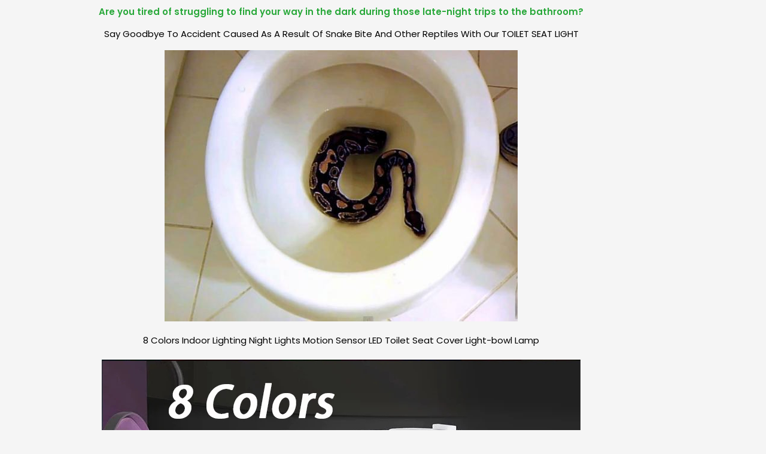

--- FILE ---
content_type: text/css
request_url: https://deeshopping.com/wp-content/uploads/elementor/css/post-21559.css?ver=1769012710
body_size: 476
content:
.elementor-widget-heading .elementor-heading-title{font-family:var( --e-global-typography-primary-font-family ), Sans-serif;font-weight:var( --e-global-typography-primary-font-weight );color:var( --e-global-color-primary );}.elementor-21559 .elementor-element.elementor-element-cf29497{text-align:center;}.elementor-widget-text-editor{font-family:var( --e-global-typography-text-font-family ), Sans-serif;font-weight:var( --e-global-typography-text-font-weight );color:var( --e-global-color-text );}.elementor-widget-text-editor.elementor-drop-cap-view-stacked .elementor-drop-cap{background-color:var( --e-global-color-primary );}.elementor-widget-text-editor.elementor-drop-cap-view-framed .elementor-drop-cap, .elementor-widget-text-editor.elementor-drop-cap-view-default .elementor-drop-cap{color:var( --e-global-color-primary );border-color:var( --e-global-color-primary );}.elementor-21559 .elementor-element.elementor-element-ed15232{text-align:center;}.elementor-widget-image .widget-image-caption{color:var( --e-global-color-text );font-family:var( --e-global-typography-text-font-family ), Sans-serif;font-weight:var( --e-global-typography-text-font-weight );}.elementor-21559 .elementor-element.elementor-element-56005ae{text-align:center;}.elementor-21559 .elementor-element.elementor-element-1322fcd{text-align:center;}.elementor-21559 .elementor-element.elementor-element-1393962{text-align:center;}.elementor-21559 .elementor-element.elementor-element-febf3dc{text-align:start;}.elementor-21559 .elementor-element.elementor-element-0a9948c .elementor-wrapper{--video-aspect-ratio:1.77777;}.elementor-21559 .elementor-element.elementor-element-fcc4081{text-align:center;}.elementor-21559 .elementor-element.elementor-element-9c7a882{text-align:center;color:#06A50E;}.elementor-21559 .elementor-element.elementor-element-b39725c{text-align:center;}.elementor-21559 .elementor-element.elementor-element-61ce368{text-align:center;}.elementor-21559 .elementor-element.elementor-element-ec2a0f0{text-align:center;}.elementor-21559 .elementor-element.elementor-element-a87b22e{text-align:center;}.elementor-21559 .elementor-element.elementor-element-90088e3{text-align:center;color:#000000;}.elementor-widget-eael-ninja .eael-ninja-form .eael-contact-form-description{font-family:var( --e-global-typography-accent-font-family ), Sans-serif;font-weight:var( --e-global-typography-accent-font-weight );}.elementor-widget-eael-ninja .eael-ninja-form .submit-container input[type="button"],.elementor-widget-eael-ninja .eael-ninja-form .submit-container input[type="submit"]{font-family:var( --e-global-typography-accent-font-family ), Sans-serif;font-weight:var( --e-global-typography-accent-font-weight );}.elementor-widget-eael-ninja .eael-ninja-form .nf-form-fields-required{font-family:var( --e-global-typography-accent-font-family ), Sans-serif;font-weight:var( --e-global-typography-accent-font-weight );}.elementor-21559 .elementor-element.elementor-element-fb81f2e .eael-ninja-form .nf-error-wrap .nf-error-required-error{display:block !important;}.elementor-21559 .elementor-element.elementor-element-fb81f2e .eael-ninja-form .nf-form-errors .nf-error-field-errors{display:block !important;}.elementor-21559 .elementor-element.elementor-element-fb81f2e .eael-ninja-form .submit-container input[type="button"]{width:130px;}.elementor-21559 .elementor-element.elementor-element-fb81f2e .eael-ninja-form .submit-container input[type="submit"]{width:130px;}.elementor-21559 .elementor-element.elementor-element-3f34375{text-align:center;}.elementor-21559 .elementor-element.elementor-element-130cd23{text-align:center;}